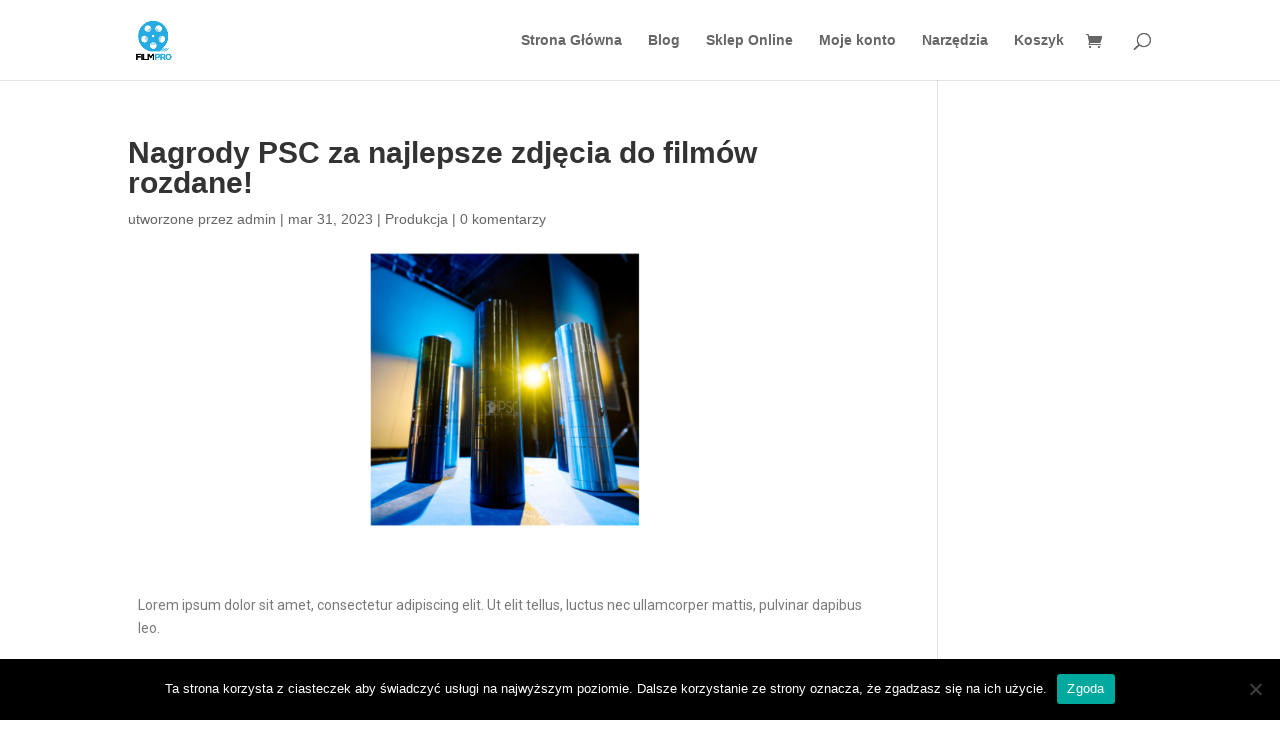

--- FILE ---
content_type: text/css
request_url: https://filmpro.com.pl/wp-content/uploads/elementor/css/post-3958.css?ver=1726089682
body_size: 240
content:
.elementor-3958 .elementor-element.elementor-element-48fb2de{--divider-border-style:solid;--divider-color:#000;--divider-border-width:1px;}.elementor-3958 .elementor-element.elementor-element-48fb2de .elementor-divider-separator{width:100%;}.elementor-3958 .elementor-element.elementor-element-48fb2de .elementor-divider{padding-block-start:15px;padding-block-end:15px;}.elementor-3958 .elementor-element.elementor-element-a46eb49{--divider-border-style:solid;--divider-color:#000;--divider-border-width:1px;}.elementor-3958 .elementor-element.elementor-element-a46eb49 .elementor-divider-separator{width:100%;}.elementor-3958 .elementor-element.elementor-element-a46eb49 .elementor-divider{padding-block-start:15px;padding-block-end:15px;}.elementor-3958 .elementor-element.elementor-element-a3eeb8d{--divider-border-style:solid;--divider-color:#000;--divider-border-width:1px;}.elementor-3958 .elementor-element.elementor-element-a3eeb8d .elementor-divider-separator{width:100%;}.elementor-3958 .elementor-element.elementor-element-a3eeb8d .elementor-divider{padding-block-start:15px;padding-block-end:15px;}.elementor-3958 .elementor-element.elementor-element-caeb1fa{--divider-border-style:solid;--divider-color:#000;--divider-border-width:1px;}.elementor-3958 .elementor-element.elementor-element-caeb1fa .elementor-divider-separator{width:100%;}.elementor-3958 .elementor-element.elementor-element-caeb1fa .elementor-divider{padding-block-start:15px;padding-block-end:15px;}.elementor-3958 .elementor-element.elementor-element-728f1f0{--divider-border-style:solid;--divider-color:#000;--divider-border-width:1px;}.elementor-3958 .elementor-element.elementor-element-728f1f0 .elementor-divider-separator{width:100%;}.elementor-3958 .elementor-element.elementor-element-728f1f0 .elementor-divider{padding-block-start:15px;padding-block-end:15px;}.elementor-3958 .elementor-element.elementor-element-941ba9e{--divider-border-style:solid;--divider-color:#000;--divider-border-width:1px;}.elementor-3958 .elementor-element.elementor-element-941ba9e .elementor-divider-separator{width:100%;}.elementor-3958 .elementor-element.elementor-element-941ba9e .elementor-divider{padding-block-start:15px;padding-block-end:15px;}.elementor-3958 .elementor-element.elementor-element-5d17ff1{--divider-border-style:solid;--divider-color:#000;--divider-border-width:1px;}.elementor-3958 .elementor-element.elementor-element-5d17ff1 .elementor-divider-separator{width:100%;}.elementor-3958 .elementor-element.elementor-element-5d17ff1 .elementor-divider{padding-block-start:15px;padding-block-end:15px;}.elementor-3958 .elementor-element.elementor-element-a9a0159{--divider-border-style:solid;--divider-color:#000;--divider-border-width:1px;}.elementor-3958 .elementor-element.elementor-element-a9a0159 .elementor-divider-separator{width:100%;}.elementor-3958 .elementor-element.elementor-element-a9a0159 .elementor-divider{padding-block-start:15px;padding-block-end:15px;}.elementor-3958 .elementor-element.elementor-element-bde2cda{--divider-border-style:solid;--divider-color:#000;--divider-border-width:1px;}.elementor-3958 .elementor-element.elementor-element-bde2cda .elementor-divider-separator{width:100%;}.elementor-3958 .elementor-element.elementor-element-bde2cda .elementor-divider{padding-block-start:15px;padding-block-end:15px;}